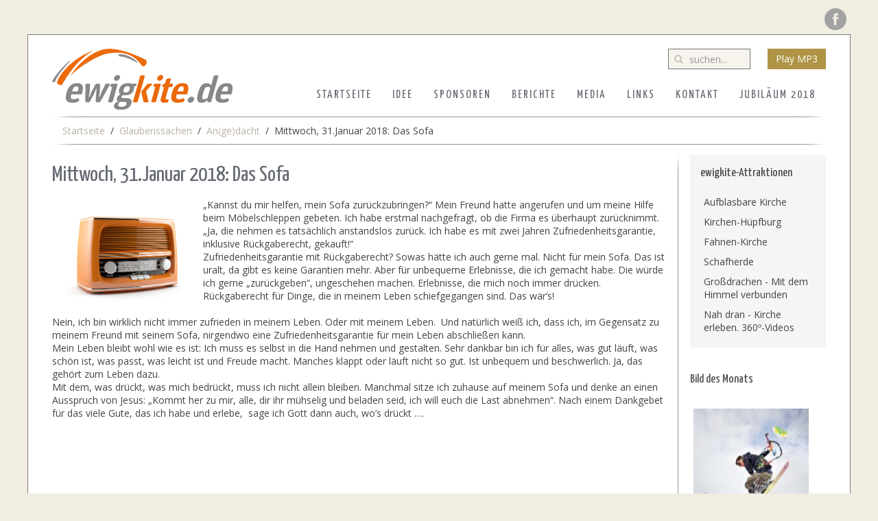

--- FILE ---
content_type: text/html; charset=utf-8
request_url: https://ewigkite.de/glaubenssachen/38-angedacht/1005-mittwoch-31-januar-2018-das-sofa
body_size: 5164
content:
<!DOCTYPE HTML>
<html lang="de-de" dir="ltr"  data-config='{"twitter":0,"plusone":0,"facebook":0,"style":"default"}'>

<head>
<meta charset="utf-8">
<meta http-equiv="X-UA-Compatible" content="IE=edge">
<meta name="viewport" content="width=device-width, initial-scale=1">
<base href="https://ewigkite.de/glaubenssachen/38-angedacht/1005-mittwoch-31-januar-2018-das-sofa" />
	<meta name="author" content="Carsten" />
	<meta name="description" content="Ewigkite.de ist ein kirchliches Projekt in der Drachenszene: Eine aufblasbare Kirche und jede Menge Drachen zum Testen und Ausleihen gehören dazu...." />
	<meta name="generator" content="MYOB" />
	<title>Mittwoch, 31.Januar 2018: Das Sofa</title>
	<link href="https://ewigkite.de/component/search/?Itemid=47&amp;catid=38&amp;id=1005&amp;format=opensearch" rel="search" title="Suchen ewigkite.de" type="application/opensearchdescription+xml" />
	<link href="/templates/ewigkite2015/favicon.ico" rel="shortcut icon" type="image/vnd.microsoft.icon" />
	<link href="/plugins/system/jce/css/content.css?aa754b1f19c7df490be4b958cf085e7c" rel="stylesheet" type="text/css" />
	<link href="/media/com_phocagallery/css/main/phocagallery.css" rel="stylesheet" type="text/css" />
	<link href="/media/com_phocagallery/css/main/rating.css" rel="stylesheet" type="text/css" />
	<link href="/media/com_phocagallery/css/custom/default.css" rel="stylesheet" type="text/css" />
	<link href="/media/mod_phocagallery_image/css/phocagallery.css" rel="stylesheet" type="text/css" />
	<link href="/media/system/css/modal.css?b7b00ca41b7844b7f4dee79ae811478e" rel="stylesheet" type="text/css" />
	<link href="/components/com_phocagallery/assets/highslide/highslide.css" rel="stylesheet" type="text/css" />
	<script type="application/json" class="joomla-script-options new">{"csrf.token":"a3db56bac4216c7ce8c3f1882a489a6e","system.paths":{"root":"","base":""}}</script>
	<script src="/media/jui/js/jquery.min.js?b7b00ca41b7844b7f4dee79ae811478e" type="text/javascript"></script>
	<script src="/media/jui/js/jquery-noconflict.js?b7b00ca41b7844b7f4dee79ae811478e" type="text/javascript"></script>
	<script src="/media/jui/js/jquery-migrate.min.js?b7b00ca41b7844b7f4dee79ae811478e" type="text/javascript"></script>
	<script src="/media/jui/js/bootstrap.min.js?b7b00ca41b7844b7f4dee79ae811478e" type="text/javascript"></script>
	<script src="/media/system/js/mootools-core.js?b7b00ca41b7844b7f4dee79ae811478e" type="text/javascript"></script>
	<script src="/media/system/js/core.js?b7b00ca41b7844b7f4dee79ae811478e" type="text/javascript"></script>
	<script src="/media/system/js/mootools-more.js?b7b00ca41b7844b7f4dee79ae811478e" type="text/javascript"></script>
	<script src="/media/system/js/modal.js?b7b00ca41b7844b7f4dee79ae811478e" type="text/javascript"></script>
	<script src="/components/com_phocagallery/assets/highslide/highslide-full.js" type="text/javascript"></script>
	<script src="/components/com_phocagallery/assets/highslide/mobile.js" type="text/javascript"></script>
	<script type="text/javascript">

		jQuery(function($) {
			SqueezeBox.initialize({});
			initSqueezeBox();
			$(document).on('subform-row-add', initSqueezeBox);

			function initSqueezeBox(event, container)
			{
				SqueezeBox.assign($(container || document).find('a.pg-modal-button').get(), {
					parse: 'rel'
				});
			}
		});

		window.jModalClose = function () {
			SqueezeBox.close();
		};

		// Add extra modal close functionality for tinyMCE-based editors
		document.onreadystatechange = function () {
			if (document.readyState == 'interactive' && typeof tinyMCE != 'undefined' && tinyMCE)
			{
				if (typeof window.jModalClose_no_tinyMCE === 'undefined')
				{
					window.jModalClose_no_tinyMCE = typeof(jModalClose) == 'function'  ?  jModalClose  :  false;

					jModalClose = function () {
						if (window.jModalClose_no_tinyMCE) window.jModalClose_no_tinyMCE.apply(this, arguments);
						tinyMCE.activeEditor.windowManager.close();
					};
				}

				if (typeof window.SqueezeBoxClose_no_tinyMCE === 'undefined')
				{
					if (typeof(SqueezeBox) == 'undefined')  SqueezeBox = {};
					window.SqueezeBoxClose_no_tinyMCE = typeof(SqueezeBox.close) == 'function'  ?  SqueezeBox.close  :  false;

					SqueezeBox.close = function () {
						if (window.SqueezeBoxClose_no_tinyMCE)  window.SqueezeBoxClose_no_tinyMCE.apply(this, arguments);
						tinyMCE.activeEditor.windowManager.close();
					};
				}
			}
		};
		
	</script>
	<style type="text/css">
 #phocagallery-module-ri .pg-cv-name-mod-ri {color: #b36b00 ;}
 #phocagallery-module-ri .pg-cv-box {background: #fcfcfc ; border:1px solid #e8e8e8 ;}
 #phocagallery-module-ri .pg-box1 {  }
 #phocagallery-module-ri .pg-cv-box:hover, .pg-cv-box.hover {border:1px solid #135cae ; background: #f5f5f5 ;}
 </style>
	<script type="text/javascript">//<![CDATA[
 hs.graphicsDir = '/components/com_phocagallery/assets/highslide/graphics/';//]]>
</script>
	<!--[if lt IE 7]><link rel="stylesheet" type="text/css" href="/components/com_phocagallery/assets/highslide/highslide-ie6.css" /><![endif]-->
	<script type="text/javascript">//<![CDATA[
 var phocaZoomRI = { 
 objectLoadTime : 'after', outlineType : 'rounded-white', wrapperClassName: 'borderless floating-caption', outlineWhileAnimating : true, enableKeyListener : false, minWidth : 1024, minHeight : 800, dimmingOpacity: 0.3,  fadeInOut : true, contentId: 'detail', objectType: 'iframe', objectWidth: 1024, objectHeight: 800 }; if (hs.addSlideshow) hs.addSlideshow({ 
  slideshowGroup: 'groupRI',
  interval: 5000,
  repeat: false,
  useControls: true,
  fixedControls: true,
    overlayOptions: {
      opacity: 1,
     	position: 'top center',
     	hideOnMouseOut: true
	  }
 });
//]]>
</script>
	<style type="text/css">
.pg-cv-box-mod-ri {
   height: 178px;
   width: 168px;"
}
.pg-cv-box-img-mod-ri {
   height: 138px;
   width: 168px;"
}
</style>

<link rel="apple-touch-icon-precomposed" href="/templates/ewigkite2015/apple_touch_icon.png">
<link rel="stylesheet" href="/templates/ewigkite2015/css/bootstrap.css">
<link rel="stylesheet" href="/templates/ewigkite2015/css/theme.css">
<link rel="stylesheet" href="/templates/ewigkite2015/css/custom.css">
<script src="/templates/ewigkite2015/warp/vendor/uikit/js/uikit.js"></script>
<script src="/templates/ewigkite2015/warp/vendor/uikit/js/components/autocomplete.js"></script>
<script src="/templates/ewigkite2015/warp/vendor/uikit/js/components/search.js"></script>
<script src="/templates/ewigkite2015/warp/vendor/uikit/js/components/tooltip.js"></script>
<script src="/templates/ewigkite2015/warp/js/social.js"></script>
<script src="/templates/ewigkite2015/js/theme.js"></script>
</head>

<body class="tm-sidebar-a-right tm-sidebars-1 tm-isblog">

	<div class="uk-container uk-container-center">

				<div class="tm-toolbar uk-clearfix uk-hidden-small uk-float-right">

			
						<div class="uk-float-right"><div class="uk-panel fb">
	<a href="https://www.facebook.com/ewigkite" target="_blank"><div class="fbicon">Facebook</div></a></div>
<div class="uk-panel">
	<p><a class="btn btn-primary" style="display: inline-block;" href="javascript:void(window.open('
https://ewigkite.de/semaja-the-wind?tmpl=component','','width=320,height=85,left=0,top=0,resizable=yes,menubar=no,location=no,status=yes,scrollbars=no'))">Play MP3</a></p></div>
<div class="uk-panel">
<form id="search-45" class="uk-search" action="/glaubenssachen" method="post" role="search" data-uk-search="{'source': '/component/search/?tmpl=raw&amp;type=json&amp;ordering=&amp;searchphrase=all', 'param': 'searchword', 'msgResultsHeader': 'Suchergebnis', 'msgMoreResults': 'Weitere Ergebnisse', 'msgNoResults': 'Nichts gefunden', flipDropdown: 1}">
	<input class="uk-search-field" type="search" name="searchword" placeholder="suchen...">
	<input type="hidden" name="task"   value="search">
	<input type="hidden" name="option" value="com_search">
	<input type="hidden" name="Itemid" value="47">
</form></div></div>
			
		</div>
		
				<div class="tm-headerbar uk-clearfix uk-hidden-small">

						<a class="tm-logo" href="https://ewigkite.de">
	<img src="/images/stories/drachenfeste/ewigkite-logo.png" alt="ewigkite logo" /></a>
			
			
		</div>

		
				<nav class="tm-navbar uk-navbar">
        <div class="uk-navbar-flip">
						<ul class="uk-navbar-nav uk-hidden-small"><li><a href="/">Startseite</a></li><li><a href="/idee">Idee</a></li><li><a href="/mit-frdlunterstuetzung-von">Sponsoren</a></li><li><a href="/berichte">Berichte</a></li><li class="uk-parent" data-uk-dropdown="{}" aria-haspopup="true" aria-expanded="false"><a href="#">Media</a>
<div class="uk-dropdown uk-dropdown-navbar uk-dropdown-width-1"><div class="uk-grid uk-dropdown-grid"><div class="uk-width-1-1"><ul class="uk-nav uk-nav-navbar"><li><a href="/medien/galerie">Fotogalerien</a></li><li><a href="/medien/videos">Videos</a></li></ul></div></div></div></li><li><a href="/links">Links</a></li><li><a href="/kontakt">Kontakt</a></li><li><a href="/jubilaeum-2018">Jubiläum 2018</a></li></ul>			        </div>
						<a href="#offcanvas" class="uk-navbar-toggle uk-visible-small" data-uk-offcanvas></a>
			
			
						<div class="uk-navbar-content uk-navbar-center uk-visible-small"><a class="tm-logo-small" href="https://ewigkite.de">
	<img src="/images/stories/drachenfeste/ewigkite-logo-small.png" alt="ewigkite logo small" /></a></div>
			        
		</nav>
        <div style="clear:both;"></div>
		
				<section id="tm-top-a" class="tm-top-a uk-grid" data-uk-grid-match="{target:'> div > .uk-panel'}" data-uk-grid-margin>
<div class="uk-width-1-1"><div class="uk-panel uk-panel-box bread"><ul class="uk-breadcrumb"><li><a href="/">Startseite</a></li><li><a href="/glaubenssachen">Glaubenssachen</a></li><li><a href="/glaubenssachen/38-angedacht">An(ge)dacht</a></li><li class="uk-active"><span>Mittwoch, 31.Januar 2018: Das Sofa</span></li></ul></div></div>
</section>
		<hr class="hline"></hr>
                
		   
				<div id="tm-middle" class="tm-middle uk-grid" data-uk-grid-match data-uk-grid-margin>

						<div class="tm-main uk-width-medium-4-5">

				
								<main id="tm-content" class="tm-content">

					
					<div id="system-message-container">
</div>
<article class="uk-article" data-permalink="http://ewigkite.de/glaubenssachen/38-angedacht/1005-mittwoch-31-januar-2018-das-sofa">

	
		<h1 class="uk-article-title">
					Mittwoch, 31.Januar 2018: Das Sofa			</h1>
	
	
	
	
	
		<div>
		
<p><img src="/images/radioandachten/radio.jpg" alt="radio" width="200" height="150" style="margin: 10px; float: left;" />„Kannst du mir helfen, mein Sofa zurückzubringen?“ Mein Freund hatte angerufen und um meine Hilfe beim Möbelschleppen gebeten. Ich habe erstmal nachgefragt, ob die Firma es überhaupt zurücknimmt.&nbsp;<br />„Ja, die nehmen es tatsächlich anstandslos zurück. Ich habe es mit zwei Jahren Zufriedenheitsgarantie, inklusive Rückgaberecht, gekauft!“<br />Zufriedenheitsgarantie mit Rückgaberecht? Sowas hätte ich auch gerne mal. Nicht für mein Sofa. Das ist uralt, da gibt es keine Garantien mehr. Aber für unbequeme Erlebnisse, die ich gemacht habe. Die würde ich gerne „zurückgeben“, ungeschehen machen. Erlebnisse, die mich noch immer drücken. Rückgaberecht für Dinge, die in meinem Leben schiefgegangen sind. Das wär’s!<br /><br />Nein, ich bin wirklich nicht immer zufrieden in meinem Leben. Oder mit meinem Leben.&nbsp; Und natürlich weiß ich, dass ich, im Gegensatz zu meinem Freund mit seinem Sofa, nirgendwo eine Zufriedenheitsgarantie für mein Leben abschließen kann.&nbsp;<br />Mein Leben bleibt wohl wie es ist: Ich muss es selbst in die Hand nehmen und gestalten. Sehr dankbar bin ich für alles, was gut läuft, was schön ist, was passt, was leicht ist und Freude macht. Manches klappt oder läuft nicht so gut. Ist unbequem und beschwerlich. Ja, das gehört zum Leben dazu.<br />Mit dem, was drückt, was mich bedrückt, muss ich nicht allein bleiben.&nbsp;Manchmal sitze ich zuhause auf meinem Sofa und denke an einen Ausspruch von Jesus: „Kommt her zu mir, alle, dir ihr mühselig und beladen seid, ich will euch die Last abnehmen“.&nbsp;Nach einem Dankgebet für das viele Gute, das ich habe und erlebe, &nbsp;sage ich Gott dann auch, wo’s drückt ….</p> 	</div>
	
	
	
		<ul class="uk-list uk-article-meta">

		
		
		
		
		</ul>

	
	
	
	
	
</article>

				</main>
				
				
			</div>
			
                                                            <aside class="tm-sidebar-a uk-width-medium-1-5"><div class="uk-panel uk-panel-box _menu"><h3 class="uk-panel-title">ewigkite-Attraktionen</h3><ul class="uk-nav uk-nav-parent-icon uk-nav-side" data-uk-nav="{}"><li><a href="/aufblasbare-kirche">Aufblasbare Kirche</a></li><li><a href="/kirchen-huepfburg">Kirchen-Hüpfburg</a></li><li><a href="/fahnen-kirche">Fahnen-Kirche</a></li><li><a href="/schafherde">Schafherde</a></li><li><a href="/mit-dem-himmel-verbunden">Großdrachen - Mit dem Himmel verbunden</a></li><li><a href="/nah-dran-kirche-erleben-360-videos">Nah dran - Kirche erleben. 360º-Videos</a></li></ul></div>
<div class="uk-panel"><h3 class="uk-panel-title">Bild des Monats</h3><div id ="phocagallery-module-ri" style="text-align:center; margin: 0 auto;"><div class="pg-cv-box-mod-ri item">

<div class="pg-cv-box-img-mod-ri pg-box1" >
<div class="pg-box2">
<div class="pg-box3">

<a class="highslide" title="Mai 2011" href="/images/phocagallery/BilderDesMonats/thumbs/phoca_thumb_l_2011mai.jpg" onclick="return hs.expand(this, { slideshowGroup: 'groupRI',  wrapperClassName: 'borderless floating-caption', outlineType : 'rounded-white', dimmingOpacity: 0.3,  align : 'center',  transitions : ['expand', 'crossfade'], fadeInOut: true });" >
<img src="/images/phocagallery/BilderDesMonats/thumbs/phoca_thumb_m_2011mai.jpg" alt="Mai 2011" width="138" height="138" /></a>
</div>
</div>
</div>

<div class="phocaname" style="text-align:center;color: #b36b00 ;font-size:12px;">Mai 2011</div></div></div><div style="clear:both"></div></div>
<div class="uk-panel uk-hidden-small padded"><h3 class="uk-panel-title">Termine 2020</h3>
	<p>Die Termine für 2020 folgen im Juni 2020.</p>
<p>&nbsp;</p></div></aside>
                        
		</div>
		
		
		
				<footer id="tm-footer" class="tm-footer">

						<a class="tm-totop-scroller" data-uk-smooth-scroll href="#"></a>
			
			<div class="uk-panel _menu"><ul class="uk-subnav uk-subnav-line uk-flex-center"><li><a href="/personen">Team</a></li><li><a href="/termine">Termine</a></li><li><a href="/presse">Presse</a></li><li><a href="/woerter-mit-kite">Wörter mit Kite</a></li><li><a href="/ghana-20122013">Move it! 2017</a></li><li><a href="/impressum">Impressum</a></li></ul></div>
		</footer>
		
	</div>

	
		<div id="offcanvas" class="uk-offcanvas">
		<div class="uk-offcanvas-bar uk-offcanvas-bar-flip"><div class="uk-panel">
<form id="search-104" class="uk-search" action="/glaubenssachen" method="post" role="search" >
	<input class="uk-search-field" type="search" name="searchword" placeholder="suchen...">
	<input type="hidden" name="task"   value="search">
	<input type="hidden" name="option" value="com_search">
	<input type="hidden" name="Itemid" value="47">
</form></div>
<div class="uk-panel fb">
	<a href="https://www.facebook.com/ewigkite" target="_blank"><div class="fbicon">Facebook</div></a></div>
<ul class="uk-nav uk-nav-offcanvas"><li><a href="/">Startseite</a></li><li><a href="/idee">Idee</a></li><li><a href="/mit-frdlunterstuetzung-von">Sponsoren</a></li><li><a href="/berichte">Berichte</a></li><li class="uk-parent"><a href="#">Media</a>
<ul class="uk-nav-sub"><li><a href="/medien/galerie">Fotogalerien</a></li><li><a href="/medien/videos">Videos</a></li></ul></li><li><a href="/links">Links</a></li><li><a href="/kontakt">Kontakt</a></li><li><a href="/jubilaeum-2018">Jubiläum 2018</a></li></ul>
<ul class="uk-nav uk-nav-offcanvas"><li><a href="/personen">Team</a></li><li><a href="/termine">Termine</a></li><li><a href="/presse">Presse</a></li><li><a href="/woerter-mit-kite">Wörter mit Kite</a></li><li><a href="/ghana-20122013">Move it! 2017</a></li><li><a href="/impressum">Impressum</a></li></ul></div>
	</div>
	
</body>
</html>